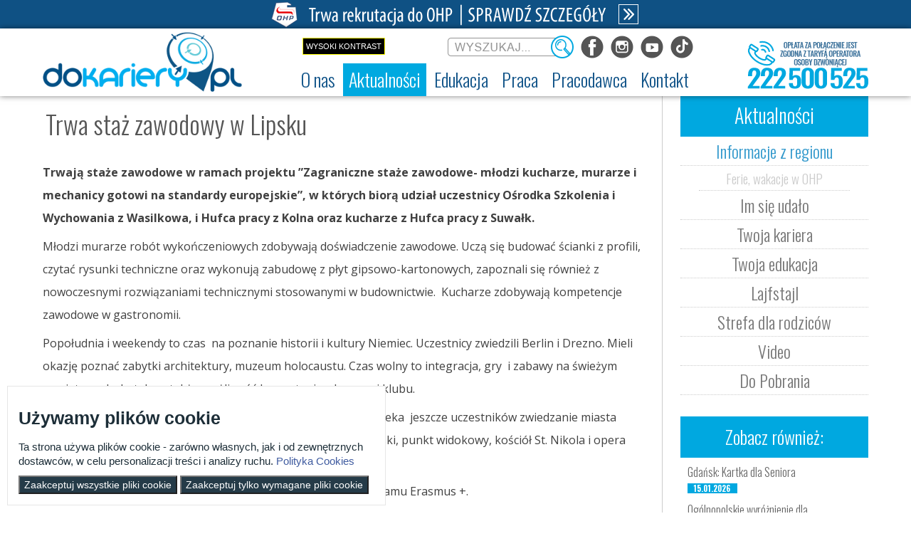

--- FILE ---
content_type: text/html;charset=UTF-8
request_url: https://dokariery.pl/-/staz-zawodowy-w-lipsku
body_size: 16347
content:






















































		  
<!DOCTYPE html>










































	
	

	
	
	


	


























<html class="aui ltr" dir="ltr" lang="pl-PL">

<head>
	<title>Trwa staż zawodowy w Lipsku - Artykuł - ECAM</title>

	<meta content="initial-scale=1.0, width=device-width" name="viewport" />
	<link type="text/css" rel="stylesheet" href="//fonts.googleapis.com/css?family=Open+Sans+Condensed:300,700|Open+Sans:300,400,700&subset=latin,latin-ext">
	<link href='https://fonts.googleapis.com/css?family=Oswald:400,300,700&subset=latin-ext,latin' rel='stylesheet' type='text/css'>
	<link href='https://fonts.googleapis.com/css?family=Lobster&subset=latin-ext' rel='stylesheet' type='text/css'>
	<link href='https://fonts.googleapis.com/css?family=Roboto+Slab:300,700&subset=latin-ext' rel='stylesheet' type='text/css'>
	<link rel="Shortcut icon" href="https://dokariery.pl/ecam-theme/images/favicon.ico" />
	
	<meta name="twitter:card" content="summary_large_image">
	<meta name="twitter:site" content="dokariery.pl">
	<meta name="twitter:title" content="Trwa staż zawodowy w Lipsku - Artykuł - dokariery.pl">

<!-- SocialImages -->
	
	<meta property="og:site_name" content="ECAM" />
	<meta property="og:url" content="https://dokariery.pl/-/staz-zawodowy-w-lipsku" />
	<meta property="og:type" content="website" />
	<meta property="og:title" content="Trwa staż zawodowy w Lipsku - Artykuł - ECAM" />
	<meta property="og:description" content="" />
	
		
	
	
			<meta property="og:image" content="https://dokariery.pl/image/company_logo?img_id=0&amp;t=1768698079783"/>
	
	<!-- SocialImages - END -->
	
		
	

























































<meta content="text/html; charset=UTF-8" http-equiv="content-type" />





































































	

	

	

	
		<meta content="Trwają staże zawodowe w ramach projektu ”Zagraniczne staże zawodowe- młodzi kucharze, murarze i mechanicy gotowi na standardy europejskie”, w których biorą  udział uczestnicy Ośrodka Szkolenia i Wychowania  z Wasilkowa, i Hufca pracy z Kolna oraz kucharze z Hufca pracy z Suwałk. Trwają staże zawodowe w ramach projektu ”Zagraniczne staże zawodowe- młodzi kucharze, murarze i mechanicy gotowi na standardy europejskie”, w których biorą  udział uczestnicy Ośrodka Szkolenia i..." lang="pl-PL" name="description" />
	

	

	
		<meta content="ecam - informacje z regionów,relacje z wydarzeń w ohp" lang="pl-PL" name="keywords" />
	



<link href="https://dokariery.pl/ecam-theme/images/favicon.ico" rel="Shortcut Icon" />





	<link href="https&#x3a;&#x2f;&#x2f;dokariery&#x2e;pl&#x2f;-&#x2f;staz-zawodowy-w-lipsku" rel="canonical" />

	





<link class="lfr-css-file" href="https&#x3a;&#x2f;&#x2f;dokariery&#x2e;pl&#x2f;ecam-theme&#x2f;css&#x2f;aui&#x2e;css&#x3f;browserId&#x3d;other&#x26;themeId&#x3d;ecam_WAR_ecamtheme&#x26;minifierType&#x3d;css&#x26;languageId&#x3d;pl_PL&#x26;b&#x3d;6204&#x26;t&#x3d;1767080348000" rel="stylesheet" type="text/css" />

<link href="&#x2f;html&#x2f;css&#x2f;main&#x2e;css&#x3f;browserId&#x3d;other&#x26;themeId&#x3d;ecam_WAR_ecamtheme&#x26;minifierType&#x3d;css&#x26;languageId&#x3d;pl_PL&#x26;b&#x3d;6204&#x26;t&#x3d;1448885064000" rel="stylesheet" type="text/css" />









	

				<link href="https://dokariery.pl/html/portlet/asset_publisher/css/main.css?browserId=other&amp;themeId=ecam_WAR_ecamtheme&amp;minifierType=css&amp;languageId=pl_PL&amp;b=6204&amp;t=1768698075000" rel="stylesheet" type="text/css" />

	

				<link href="https://dokariery.pl/html/portlet/journal_content/css/main.css?browserId=other&amp;themeId=ecam_WAR_ecamtheme&amp;minifierType=css&amp;languageId=pl_PL&amp;b=6204&amp;t=1768698075000" rel="stylesheet" type="text/css" />

	

				<link href="https://dokariery.pl/html/portlet/search/css/main.css?browserId=other&amp;themeId=ecam_WAR_ecamtheme&amp;minifierType=css&amp;languageId=pl_PL&amp;b=6204&amp;t=1768698075000" rel="stylesheet" type="text/css" />

	

				<link href="https://dokariery.pl/notifications-portlet/notifications/css/main.css?browserId=other&amp;themeId=ecam_WAR_ecamtheme&amp;minifierType=css&amp;languageId=pl_PL&amp;b=6204&amp;t=1574866898000" rel="stylesheet" type="text/css" />

	







<script type="text/javascript">
	// <![CDATA[
		var Liferay = {
			Browser: {
				acceptsGzip: function() {
					return true;
				},
				getMajorVersion: function() {
					return 131.0;
				},
				getRevision: function() {
					return "537.36";
				},
				getVersion: function() {
					return "131.0";
				},
				isAir: function() {
					return false;
				},
				isChrome: function() {
					return true;
				},
				isFirefox: function() {
					return false;
				},
				isGecko: function() {
					return true;
				},
				isIe: function() {
					return false;
				},
				isIphone: function() {
					return false;
				},
				isLinux: function() {
					return false;
				},
				isMac: function() {
					return true;
				},
				isMobile: function() {
					return false;
				},
				isMozilla: function() {
					return false;
				},
				isOpera: function() {
					return false;
				},
				isRtf: function() {
					return true;
				},
				isSafari: function() {
					return true;
				},
				isSun: function() {
					return false;
				},
				isWap: function() {
					return false;
				},
				isWapXhtml: function() {
					return false;
				},
				isWebKit: function() {
					return true;
				},
				isWindows: function() {
					return false;
				},
				isWml: function() {
					return false;
				}
			},

			Data: {
				NAV_SELECTOR: '#navigation',

				isCustomizationView: function() {
					return false;
				},

				notices: [
					null

					

					
				]
			},

			ThemeDisplay: {
				
					getLayoutId: function() {
						return "221";
					},
					getLayoutURL: function() {
						return "https://dokariery.pl/artykul-regiony";
					},
					getParentLayoutId: function() {
						return "184";
					},
					isPrivateLayout: function() {
						return "false";
					},
					isVirtualLayout: function() {
						return false;
					},
				

				getBCP47LanguageId: function() {
					return "pl-PL";
				},
				getCDNBaseURL: function() {
					return "https://dokariery.pl";
				},
				getCDNDynamicResourcesHost: function() {
					return "";
				},
				getCDNHost: function() {
					return "";
				},
				getCompanyId: function() {
					return "20157";
				},
				getCompanyGroupId: function() {
					return "20197";
				},
				getDefaultLanguageId: function() {
					return "pl_PL";
				},
				getDoAsUserIdEncoded: function() {
					return "";
				},
				getLanguageId: function() {
					return "pl_PL";
				},
				getParentGroupId: function() {
					return "20184";
				},
				getPathContext: function() {
					return "";
				},
				getPathImage: function() {
					return "/image";
				},
				getPathJavaScript: function() {
					return "/html/js";
				},
				getPathMain: function() {
					return "/c";
				},
				getPathThemeImages: function() {
					return "https://dokariery.pl/ecam-theme/images";
				},
				getPathThemeRoot: function() {
					return "/ecam-theme";
				},
				getPlid: function() {
					return "168214";
				},
				getPortalURL: function() {
					return "https://dokariery.pl";
				},
				getPortletSetupShowBordersDefault: function() {
					return true;
				},
				getScopeGroupId: function() {
					return "20184";
				},
				getScopeGroupIdOrLiveGroupId: function() {
					return "20184";
				},
				getSessionId: function() {
					
						
						
							return "";
						
					
				},
				getSiteGroupId: function() {
					return "20184";
				},
				getURLControlPanel: function() {
					return "/group/control_panel?refererPlid=168214";
				},
				getURLHome: function() {
					return "https\x3a\x2f\x2fdokariery\x2epl\x2f";
				},
				getUserId: function() {
					return "20161";
				},
				getUserName: function() {
					
						
						
							return "";
						
					
				},
				isAddSessionIdToURL: function() {
					return false;
				},
				isFreeformLayout: function() {
					return false;
				},
				isImpersonated: function() {
					return false;
				},
				isSignedIn: function() {
					return false;
				},
				isStateExclusive: function() {
					return false;
				},
				isStateMaximized: function() {
					return false;
				},
				isStatePopUp: function() {
					return false;
				}
			},

			PropsValues: {
				NTLM_AUTH_ENABLED: false
			}
		};

		var themeDisplay = Liferay.ThemeDisplay;

		

		Liferay.AUI = {
			getAvailableLangPath: function() {
				return 'available_languages.jsp?browserId=other&themeId=ecam_WAR_ecamtheme&colorSchemeId=01&minifierType=js&languageId=pl_PL&b=6204&t=1768698072000';
			},
			getCombine: function() {
				return true;
			},
			getComboPath: function() {
				return '/combo/?browserId=other&minifierType=&languageId=pl_PL&b=6204&t=1768698072000&';
			},
			getFilter: function() {
				
					
						return 'min';
					
					
					
				
			},
			getJavaScriptRootPath: function() {
				return '/html/js';
			},
			getLangPath: function() {
				return 'aui_lang.jsp?browserId=other&themeId=ecam_WAR_ecamtheme&colorSchemeId=01&minifierType=js&languageId=pl_PL&b=6204&t=1768698072000';
			},
			getStaticResourceURLParams: function() {
				return '?browserId=other&minifierType=&languageId=pl_PL&b=6204&t=1768698072000';
			}
		};

		Liferay.authToken = 'MAeUfZQ8';

		

		Liferay.currentURL = '\x2f-\x2fstaz-zawodowy-w-lipsku';
		Liferay.currentURLEncoded = '%2F-%2Fstaz-zawodowy-w-lipsku';
	// ]]>
</script>


	
		
			
				<script src="/html/js/barebone.jsp?browserId=other&amp;themeId=ecam_WAR_ecamtheme&amp;colorSchemeId=01&amp;minifierType=js&amp;minifierBundleId=javascript.barebone.files&amp;languageId=pl_PL&amp;b=6204&amp;t=1768698072000" type="text/javascript"></script>
			
			
		
	
	


<script type="text/javascript">
	// <![CDATA[
		

			

			
				Liferay.Portlet.list = ['101_INSTANCE_u1dkhWSni9J7', '56_INSTANCE_gpW3WETTs6cd', '71_INSTANCE_3rjIGeLLfG90', '101_INSTANCE_uCq7kzeAWlza', '3'];
			
		

		

		
	// ]]>
</script>





	
		

			

			
		
		
	



	
		
		

			

			
		
	


<script>
(function() {
    let _jQuery = window.jQuery;

    const descriptor = {
        get() {
            return _jQuery;
        },

        set(value) {
            if(!_jQuery) {
                _jQuery = value;
            }
        }
    };

    Object.defineProperty(window, 'jQuery', descriptor);
    Object.defineProperty(window, '$', descriptor);
})();
</script>

<script src="/html/js/jquery-1.11.3.min.js"></script>
<script src="/html/js/asset_publisher_calendar.js"></script>
<script src="/html/js/editor/ckeditor/init-gallery.js" type="module" defer></script>
<link rel="stylesheet" type="text/css" href="/html/css/taglib/search.css">
<link rel="stylesheet" type="text/css" href="/html/js/editor/ckeditor/plugins/gallery/photoswipe/photoswipe.css">
<link rel="stylesheet" type="text/css" href="/html/js/editor/ckeditor/plugins/gallery/styles/gallery.css">







	











<link class="lfr-css-file" href="https&#x3a;&#x2f;&#x2f;dokariery&#x2e;pl&#x2f;ecam-theme&#x2f;css&#x2f;main&#x2e;css&#x3f;browserId&#x3d;other&#x26;themeId&#x3d;ecam_WAR_ecamtheme&#x26;minifierType&#x3d;css&#x26;languageId&#x3d;pl_PL&#x26;b&#x3d;6204&#x26;t&#x3d;1767080348000" rel="stylesheet" type="text/css" />




	<style type="text/css">
		.accept-cookie__missing-permissions {
	color: red;
}
	</style>





	<style type="text/css">

		

			

				

					

#p_p_id_101_INSTANCE_u1dkhWSni9J7_ .portlet {
border-width:;
border-style:
}




				

			

		

			

		

			

		

			

				

					

#p_p_id_101_INSTANCE_uCq7kzeAWlza_ .portlet {
border-width:;
border-style:
}




				

			

		

			

		

			

		

			

		

	</style>



		<style>
			.portlet-title{display:none};
		</style>
	<!-- Global site tag (gtag.js) - Google Analytics -->
	<script async src="https://www.googletagmanager.com/gtag/js?id=UA-45465436-1"></script>
	<script>
	  window.dataLayer = window.dataLayer || [];
	  function gtag(){dataLayer.push(arguments);}
	  gtag('js', new Date());
	
	  gtag('config', 'UA-45465436-1');
	</script>
	
	
	
	<!--
	<script type="text/javascript" id="iw-script" src="https://static-ecam-wd.dokariery.pl/inteliwise-client/saas/embed/v_1.5/9904c968b6db6022aa75b49241309a4d9659620efd0106d248008900eff68738/9c79ef4e82d19d66cc601490978654a5" async></script>
	-->
	<script type="text/javascript">
		//Mobilne Menu
		$(document).ready(function(){
			$("#navigation-mobile").click(function () {		
				$("#navigation").toggle("fast");
			});
		});
	</script>


	<!-- CMP defaults -->
	<script>
		window.dataLayer = window.dataLayer || [];
		function gtag() { dataLayer.push(arguments); }
		gtag('consent', 'default', {
		   'ad_user_data': 'denied',
		   'ad_personalization': 'denied',
		   'ad_storage': 'denied',
		   'analytics_storage': 'granted',
		   'wait_for_update': 500,
		});
	</script>
	<!-- CMP defaults END
	 
		gtag('js', new Date());
		gtag('config', 'GTM-WK3698H
		
		');	
	-->
	
	<!-- Google Tag Manager -->
	<script>
		(function(w,d,s,l,i){w[l]=w[l]||[];w[l].push({'gtm.start':
		new Date().getTime(),event:'gtm.js'});var f=d.getElementsByTagName(s)[0],
		j=d.createElement(s),dl=l!='dataLayer'?'&l='+l:'';j.async=true;j.src=
		'https://www.googletagmanager.com/gtm.js?id='+i+dl;f.parentNode.insertBefore(j,f);
		})(window,document,'script','dataLayer','GTM-WK3698H');
	</script>
	<!-- End Google Tag Manager -->
	
	
	
</head>

<body class="ecam__body  yui3-skin-sam controls-visible guest-site signed-out public-page site">
<div id="cookie-banner" class="" style="background-color: #fff; display: none; position: fixed;
  width: auto;
  max-width: 500px;
  z-index: 999;
  border: 1px solid #e6e6e6;
  padding: 15px;
  bottom: 10px;
  left: 10px;" >
    <h3 style="color: #1d2e38;">Używamy plików cookie</h3>
    <p style="color: #1d2e38; font-size:15px;">
        Ta strona używa plików cookie - zarówno własnych, jak i od zewnętrznych dostawców, w celu personalizacji treści i analizy ruchu.
        <a href="https://dokariery.pl/regulamin-serwisu#polityka-cookies"
           target="_blank" style="color: #405ca0;">
            Polityka Cookies
        </a>
    </p>
    <div class="btn__section">
        <button type="button" id="acceptCookies" class="" style="color: #fff; background-color: #253b48;">
            Zaakceptuj wszystkie pliki cookie
        </button>
        <button type="button" id="acceptOnlyRequiredCookies" class="" style="color: #fff; background-color: #253b48;">
            Zaakceptuj tylko wymagane pliki cookie
        </button>
    </div>
</div>
<!-- Google Tag Manager (noscript) -->
<noscript><iframe src="https://www.googletagmanager.com/ns.html?id=GTM-WK3698H"
height="0" width="0" style="display:none;visibility:hidden"></iframe></noscript>
<!-- End Google Tag Manager (noscript) -->


<h1 style="position: absolute; top: -200px; font-size:10px;">Trwa staż zawodowy w Lipsku - Artykuł</h1>

<a href="#main-content" id="skip-to-content">Przejdź do zawartości</a>

<div id="rekrutacja-link">
	<p class="rekrutacja-top-desk"><a href="/rekrutacja" target="_self" title="Strefa rekrutacji"><img src="/documents/20184/439976/Rekrutacja_TopLink_560.png"></a></p>
	<p class="rekrutacja-top-m"><a href="/rekrutacja" target="_self" title="Strefa rekrutacji"><img src="/documents/20184/439976/Rekrutacja_TopLink_360.png"></a></p>
</div>

























































































































<header id="banner" class="ecam__banner-container" role="banner">
<div class="DisPanel">

</div>
<div class="header-block">
				<div class="headerRight">
			<ul class="disabled">
				<li class="white-blue">
					<a href="">txt</a>
				</li>
				<li class="yellow-black">
					<a href="">Wysoki kontrast</a>
				</li>
			</ul>
			<div id="search" class="ecam__banner-search">




























































<form action="https&#x3a;&#x2f;&#x2f;dokariery&#x2e;pl&#x3a;443&#x2f;artykul-regiony&#x3f;p_p_id&#x3d;3&#x26;p_p_lifecycle&#x3d;0&#x26;p_p_state&#x3d;maximized&#x26;p_p_mode&#x3d;view&#x26;_3_struts_action&#x3d;&#x25;2Fsearch&#x25;2Fsearch&#x26;_3_redirect&#x3d;&#x25;2F-&#x25;2Fstaz-zawodowy-w-lipsku" method="get" name="ctem_null_null_3_fm" onSubmit="ctem_null_null_3_search(); return false;">
<input name="p_p_id" type="hidden" value="3" /><input name="p_p_lifecycle" type="hidden" value="0" /><input name="p_p_state" type="hidden" value="maximized" /><input name="p_p_mode" type="hidden" value="view" /><input name="_3_struts_action" type="hidden" value="&#x2f;search&#x2f;search" /><input name="_3_redirect" type="hidden" value="&#x2f;-&#x2f;staz-zawodowy-w-lipsku" />









































































<fieldset class="fieldset search--hidden-labels"  >
	
		<legend class="fieldset-legend">
			<span class="legend">
				Szukaj

				
			</span>
		</legend>
	

	<div class="">
	












































































	<div class="control-group control-group-inline input-text-wrapper">





	
		<label class="control-label" for="_3_keywords">
	

	
			
	Szukaj

	

	

	

		</label>
	





	
	
	
	
	
	
	
	

		

		
			
			
			
				<input  class="field"  id="_3_keywords"    name="_3_keywords"    title="Szukaj" type="text" value=""  size="30"  />
			
		

		
	





	

	

	



	</div>




	











































































<div class="control-group control-group-inline">
	
		<label class="control-label" for="_3_groupId">
			Zakres

			

			

			
		</label>
	

	

	<select class="aui-field-select"  id="_3_groupId"  name="_3_groupId"   title="Zakres"  >
		

		
		
			







































































<option class=""  selected  value="0"  >


	Wszystko
</option>
			







































































<option class=""    value="20184"  >


	Ta witryna
</option>
		

	











































































	</select>

	

	
</div>

	












































































	<div class="control-group control-group-inline input-text-wrapper">









	
	
	
	
	
	
	
	

		

		
			
			
			
				<input alt="Szukaj" class="field"  id="search"    name="search"    title="Szukaj" type="image"   src="https://dokariery.pl/ecam-theme/images/common/search.png"  />
			
		

		
	







	</div>



</div></fieldset>

</form>			</div>
			<div class="footer_social">
				<div class="ecam_social-links">
					<div class="ttbutton">
						<a target="_blank" href="https://www.tiktok.com/@dokariery.pl">
							<img id="tt-button" src="https://dokariery.pl/ecam-theme/images/btt.png" alt="Odwiedź nas na TikToku" title="Odwiedź nas na TikToku">
						</a>
					</div>
					<div class="ytbutton">
						<a target="_blank" href="https://www.youtube.com/channel/UCY411PzuQL0jKDSE3zItSKw">
							<img id="yt-button" src="https://dokariery.pl/ecam-theme/images/byt.png" alt="Odwiedź nas na YouTube" title="Odwiedź nas na YouTube">
						</a>
					</div>
					<div class="instbutton">
						<a target="_blank" href="https://www.instagram.com/do.kariery/" title="Odwiedź nas na Instagramie">
							<img id="inst-button" src="https://dokariery.pl/ecam-theme/images/big.png" alt="Odwiedź nas na Instagramie">
						</a>
					</div>
					<div class="fbbutton">
						<a target="_blank" href="https://www.facebook.com/dokarierypl">
							<img id="fejs-button" src="https://dokariery.pl/ecam-theme/images/bfb.png" alt="Odwiedź nas na Facebooku" title="Odwiedź nas na Facebooku">
						</a>
					</div>
				</div>
			</div>
		</div>
		
		<div id="heading" class="ecam__header">
			<div class="ecam__main-banner">

				<div class="ecam_header__obrazek2">
					<a href="https://dokariery.pl" rel="home" title="Logo">
						<img class="logomain" alt="dokariery.pl" src="https://dokariery.pl/ecam-theme/images/dokarierypl_logo.png" />
					</a>
				</div>
	
			</div>
		</div>
		
		<div class="header-19524">
			<a id="wybierznumer" href="/kontakt-37752"><img alt="ECAM - kontakt na infolinię" src="/documents/20184/439976/ECAM_19524.png" /></a>
		</div>
		<script type="text/javascript">
		if (navigator.userAgent.match(/Android/i) ||
		    navigator.userAgent.match(/webOS/i) ||
		    navigator.userAgent.match(/iPhone/i) ||
		    navigator.userAgent.match(/iPad/i) ||
		    navigator.userAgent.match(/iPod/i) ||
		    navigator.userAgent.match(/BlackBerry/) || 
		    navigator.userAgent.match(/Windows Phone/i) || 
		    navigator.userAgent.match(/ZuneWP7/i)
		    ) {
				document.getElementById("wybierznumer").href = "tel:+48222500525";
		    }	    
		</script>
<div id="navigation-mobile" class="ecam__menu-navigation-mobile">
	<div class="menu-button">Menu <img alt='Rozwiń menu' src='/documents/20184/439976/list-icon-b.png' /></div>
</div>
<nav class="sort-pages modify-pages ecam__menu-navigation" id="navigation" role="navigation">
	<ul aria-label="Strony witryny" class="nav" role="menubar">


			<li  class=" has-sub" id="layout_405" role="presentation">
				<a aria-labelledby="layout_405"  href="https&#x3a;&#x2f;&#x2f;dokariery&#x2e;pl&#x2f;o-nas"  role="menuitem"><span>























































 O nas</span></a>

					<ul class="child-menu" role="menu">


							<li  class="" id="layout_406" role="presentation">
								<a aria-labelledby="layout_406" href="https&#x3a;&#x2f;&#x2f;dokariery&#x2e;pl&#x2f;dokarierypl"  role="menuitem">Dokariery.pl</a>
							</li>


							<li  class="" id="layout_407" role="presentation">
								<a aria-labelledby="layout_407" href="https&#x3a;&#x2f;&#x2f;dokariery&#x2e;pl&#x2f;ochotnicze-hufce-pracy"  role="menuitem">Ochotnicze Hufce Pracy</a>
							</li>


							<li  class="" id="layout_412" role="presentation">
								<a aria-labelledby="layout_412" href="https&#x3a;&#x2f;&#x2f;dokariery&#x2e;pl&#x2f;regulamin-serwisu"  role="menuitem">Regulamin serwisu</a>
							</li>


							<li  class="" id="layout_410" role="presentation">
								<a aria-labelledby="layout_410" href="https&#x3a;&#x2f;&#x2f;dokariery&#x2e;pl&#x2f;deklaracja-dostepnosci"  role="menuitem">Deklaracja dostępności</a>
							</li>


							<li  class="" id="layout_411" role="presentation">
								<a aria-labelledby="layout_411" href="https&#x3a;&#x2f;&#x2f;dokariery&#x2e;pl&#x2f;zakres-dzialalnosci-etr"  role="menuitem">Zakres działalności (ETR)</a>
							</li>
					</ul>
			</li>


			<li aria-selected='true' class="selected has-sub" id="layout_159" role="presentation">
				<a aria-labelledby="layout_159" aria-haspopup='true' href="https&#x3a;&#x2f;&#x2f;dokariery&#x2e;pl&#x2f;ecam-stronablog-44792"  role="menuitem"><span>























































 Aktualności</span></a>

					<ul class="child-menu" role="menu">


							<li aria-selected='true' class="selected" id="layout_184" role="presentation">
								<a aria-labelledby="layout_184" href="https&#x3a;&#x2f;&#x2f;dokariery&#x2e;pl&#x2f;informacje-z-regionu-45462"  role="menuitem">Informacje z regionu</a>
							</li>


							<li aria-selected='true' class="selected" id="layout_185" role="presentation">
								<a aria-labelledby="layout_185" href="https&#x3a;&#x2f;&#x2f;dokariery&#x2e;pl&#x2f;im-sie-udalo-45460"  role="menuitem">Im się udało</a>
							</li>


							<li aria-selected='true' class="selected" id="layout_187" role="presentation">
								<a aria-labelledby="layout_187" href="https&#x3a;&#x2f;&#x2f;dokariery&#x2e;pl&#x2f;twoja-kariera-45458"  role="menuitem">Twoja kariera</a>
							</li>


							<li aria-selected='true' class="selected" id="layout_188" role="presentation">
								<a aria-labelledby="layout_188" href="https&#x3a;&#x2f;&#x2f;dokariery&#x2e;pl&#x2f;twoja-edukacja-45466"  role="menuitem">Twoja edukacja</a>
							</li>


							<li aria-selected='true' class="selected" id="layout_190" role="presentation">
								<a aria-labelledby="layout_190" href="https&#x3a;&#x2f;&#x2f;dokariery&#x2e;pl&#x2f;czas-wolny"  role="menuitem">Lajfstajl</a>
							</li>


							<li aria-selected='true' class="selected" id="layout_392" role="presentation">
								<a aria-labelledby="layout_392" href="https&#x3a;&#x2f;&#x2f;dokariery&#x2e;pl&#x2f;rodzice"  role="menuitem">Strefa dla rodziców</a>
							</li>


							<li aria-selected='true' class="selected" id="layout_191" role="presentation">
								<a aria-labelledby="layout_191" href="https&#x3a;&#x2f;&#x2f;dokariery&#x2e;pl&#x2f;video"  role="menuitem">Video</a>
							</li>


							<li aria-selected='true' class="selected" id="layout_192" role="presentation">
								<a aria-labelledby="layout_192" href="https&#x3a;&#x2f;&#x2f;dokariery&#x2e;pl&#x2f;do-pobrania"  role="menuitem">Do Pobrania</a>
							</li>
					</ul>
			</li>


			<li  class=" has-sub" id="layout_161" role="presentation">
				<a aria-labelledby="layout_161"  href="https&#x3a;&#x2f;&#x2f;dokariery&#x2e;pl&#x2f;edukacja-38001"  role="menuitem"><span>























































 Edukacja</span></a>

					<ul class="child-menu" role="menu">


							<li  class="" id="layout_321" role="presentation">
								<a aria-labelledby="layout_321" href="https&#x3a;&#x2f;&#x2f;dokariery&#x2e;pl&#x2f;rekrutacja"  role="menuitem">Rekrutacja</a>
							</li>


							<li  class="" id="layout_195" role="presentation">
								<a aria-labelledby="layout_195" href="https&#x3a;&#x2f;&#x2f;dokariery&#x2e;pl&#x2f;chcesz-skonczyc-szkole-i-przyuczyc-sie-do-okreslonej-pracy-38011"  role="menuitem">Nauka zawodu</a>
							</li>


							<li  class="" id="layout_408" role="presentation">
								<a aria-labelledby="layout_408" href="https&#x3a;&#x2f;&#x2f;dokariery&#x2e;pl&#x2f;szkolenia"  role="menuitem">Szkolenia</a>
							</li>


							<li  class="" id="layout_394" role="presentation">
								<a aria-labelledby="layout_394" href="https&#x3a;&#x2f;&#x2f;dokariery&#x2e;pl&#x2f;erasmus-plus-upowszechnianie"  role="menuitem">Erasmus+ upowszechnianie</a>
							</li>
					</ul>
			</li>


			<li  class=" has-sub" id="layout_162" role="presentation">
				<a aria-labelledby="layout_162"  href="https&#x3a;&#x2f;&#x2f;dokariery&#x2e;pl&#x2f;praca-38002"  role="menuitem"><span>























































 Praca</span></a>

					<ul class="child-menu" role="menu">


							<li  class="" id="layout_200" role="presentation">
								<a aria-labelledby="layout_200" href="https&#x3a;&#x2f;&#x2f;dokariery&#x2e;pl&#x2f;wyszukiwarka-43113"  role="menuitem">Wyszukiwarka ofert pracy</a>
							</li>


							<li  class="" id="layout_201" role="presentation">
								<a aria-labelledby="layout_201" href="https&#x3a;&#x2f;&#x2f;dokariery&#x2e;pl&#x2f;szukaj-pracy-38010"  role="menuitem">Szukasz pracy?</a>
							</li>


							<li  class="" id="layout_202" role="presentation">
								<a aria-labelledby="layout_202" href="https&#x3a;&#x2f;&#x2f;dokariery&#x2e;pl&#x2f;zaplanuj-kariere-38015"  role="menuitem">Zaplanuj karierę</a>
							</li>


							<li  class="" id="layout_203" role="presentation">
								<a aria-labelledby="layout_203" href="https&#x3a;&#x2f;&#x2f;dokariery&#x2e;pl&#x2f;moje-pierwsze-cv"  role="menuitem">Moje pierwsze CV</a>
							</li>


							<li  class="" id="layout_204" role="presentation">
								<a aria-labelledby="layout_204" href="https&#x3a;&#x2f;&#x2f;dokariery&#x2e;pl&#x2f;gwarancje-dla-mlodziezy-43023"  role="menuitem">Gwarancje dla młodzieży</a>
							</li>


							<li  class="" id="layout_205" role="presentation">
								<a aria-labelledby="layout_205" href="https&#x3a;&#x2f;&#x2f;dokariery&#x2e;pl&#x2f;eures-44860"  role="menuitem">EURES - praca za granicą</a>
							</li>


							<li  class="" id="layout_207" role="presentation">
								<a aria-labelledby="layout_207" href="https&#x3a;&#x2f;&#x2f;dokariery&#x2e;pl&#x2f;aktualne-wskazniki"  role="menuitem">Aktualne wskaźniki</a>
							</li>
					</ul>
			</li>


			<li  class=" has-sub" id="layout_163" role="presentation">
				<a aria-labelledby="layout_163"  href="https&#x3a;&#x2f;&#x2f;dokariery&#x2e;pl&#x2f;rodzice"  role="menuitem"><span>























































 Rodzice</span></a>

					<ul class="child-menu" role="menu">


							<li  class="" id="layout_291" role="presentation">
								<a aria-labelledby="layout_291" href="https&#x3a;&#x2f;&#x2f;dokariery&#x2e;pl&#x2f;nauka-twojego-dziecka"  role="menuitem">Nauka Twojego dziecka</a>
							</li>


							<li  class="" id="layout_292" role="presentation">
								<a aria-labelledby="layout_292" href="https&#x3a;&#x2f;&#x2f;dokariery&#x2e;pl&#x2f;praca-twojego-dziecka"  role="menuitem">Praca Twojego dziecka</a>
							</li>


							<li  class="" id="layout_293" role="presentation">
								<a aria-labelledby="layout_293" href="https&#x3a;&#x2f;&#x2f;dokariery&#x2e;pl&#x2f;zycie-twojego-dziecka"  role="menuitem">Życie Twojego dziecka</a>
							</li>
					</ul>
			</li>


			<li  class=" has-sub" id="layout_164" role="presentation">
				<a aria-labelledby="layout_164"  href="https&#x3a;&#x2f;&#x2f;dokariery&#x2e;pl&#x2f;pracodawca-38003"  role="menuitem"><span>























































 Pracodawca</span></a>

					<ul class="child-menu" role="menu">


							<li  class="" id="layout_399" role="presentation">
								<a aria-labelledby="layout_399" href="https&#x3a;&#x2f;&#x2f;dokariery&#x2e;pl&#x2f;pracodawca-aktualnosci"  role="menuitem">Aktualności</a>
							</li>


							<li  class="" id="layout_208" role="presentation">
								<a aria-labelledby="layout_208" href="https&#x3a;&#x2f;&#x2f;dokariery&#x2e;pl&#x2f;zatrudnij-mlodocianego-38021"  role="menuitem">Zatrudnianie młodocianego w ramach nauki zawodu</a>
							</li>


							<li  class="" id="layout_209" role="presentation">
								<a aria-labelledby="layout_209" href="https&#x3a;&#x2f;&#x2f;dokariery&#x2e;pl&#x2f;refundacja-wynagrodzen-mlodocianych-pracownikow-38019"  role="menuitem">Refundacja wynagrodzeń młodocianych pracowników</a>
							</li>


							<li  class="" id="layout_401" role="presentation">
								<a aria-labelledby="layout_401" href="https&#x3a;&#x2f;&#x2f;dokariery&#x2e;pl&#x2f;-&#x2f;jak-zatrudnic-osobe-niepelnoletnia"  role="menuitem">Zatrudnianie młodocianego do prac lekkich</a>
							</li>


							<li  class="" id="layout_210" role="presentation">
								<a aria-labelledby="layout_210" href="https&#x3a;&#x2f;&#x2f;dokariery&#x2e;pl&#x2f;zloz-oferte-pracy-38173"  role="menuitem">Złóż ofertę pracy</a>
							</li>


							<li  class="" id="layout_212" role="presentation">
								<a aria-labelledby="layout_212" href="https&#x3a;&#x2f;&#x2f;dokariery&#x2e;pl&#x2f;staze-i-praktyki"  role="menuitem">Staże i praktyki</a>
							</li>


							<li  class="" id="layout_214" role="presentation">
								<a aria-labelledby="layout_214" href="https&#x3a;&#x2f;&#x2f;dokariery&#x2e;pl&#x2f;baza-aktow-prawnych-46508"  role="menuitem">Baza aktów prawnych</a>
							</li>
					</ul>
			</li>


			<li  class=" has-sub" id="layout_165" role="presentation">
				<a aria-labelledby="layout_165"  href="https&#x3a;&#x2f;&#x2f;dokariery&#x2e;pl&#x2f;kontakt-37752"  role="menuitem"><span>























































 Kontakt</span></a>

					<ul class="child-menu" role="menu">


							<li  class="" id="layout_319" role="presentation">
								<a aria-labelledby="layout_319" href="https&#x3a;&#x2f;&#x2f;dokariery&#x2e;pl&#x2f;wyszukiwarka-jednostek-ohp"  role="menuitem">Wyszukiwarka Jednostek OHP</a>
							</li>


							<li  class="" id="layout_215" role="presentation">
								<a aria-labelledby="layout_215" href="https&#x3a;&#x2f;&#x2f;dokariery&#x2e;pl&#x2f;formularz-kontaktowy"  role="menuitem">Formularz kontaktowy</a>
							</li>


							<li  class="" id="layout_217" role="presentation">
								<a aria-labelledby="layout_217" href="https&#x3a;&#x2f;&#x2f;dokariery&#x2e;pl&#x2f;praktyki-studenckie-46204"  role="menuitem">Praktyki studenckie w OHP</a>
							</li>
					</ul>
			</li>


			<li  class=" has-sub" id="layout_379" role="presentation">
				<a aria-labelledby="layout_379"  href="https&#x3a;&#x2f;&#x2f;dokariery&#x2e;pl&#x2f;aktywni"  role="menuitem"><span>























































 Aktywni górą!</span></a>

					<ul class="child-menu" role="menu">


							<li  class="" id="layout_381" role="presentation">
								<a aria-labelledby="layout_381" href="https&#x3a;&#x2f;&#x2f;dokariery&#x2e;pl&#x2f;aktywni&#x2f;informacje-o-projekcie"  role="menuitem">Informacje o projekcie</a>
							</li>


							<li  class="" id="layout_382" role="presentation">
								<a aria-labelledby="layout_382" href="https&#x3a;&#x2f;&#x2f;dokariery&#x2e;pl&#x2f;aktywni&#x2f;rekrutacja"  role="menuitem">Rekrutacja</a>
							</li>


							<li  class="" id="layout_383" role="presentation">
								<a aria-labelledby="layout_383" href="https&#x3a;&#x2f;&#x2f;dokariery&#x2e;pl&#x2f;aktywni&#x2f;harmonogram"  role="menuitem">Harmonogram</a>
							</li>


							<li  class="" id="layout_384" role="presentation">
								<a aria-labelledby="layout_384" href="https&#x3a;&#x2f;&#x2f;dokariery&#x2e;pl&#x2f;aktywni&#x2f;relacje"  role="menuitem">Relacje z przebiegu</a>
							</li>
					</ul>
			</li>
	</ul>
</nav></div>		
</header>
<div class="search-icon search-button"><img src="/documents/20184/439976/szukaj-ikona.png" alt="Wyszukiwarka" title="Wyszukiwarka"></div>
<div class="search-icon-m search-button"><img src="/documents/20184/439976/szukaj-ikona-m.png" alt="Wyszukiwarka" title="Wyszukiwarka"></div>

<div class="ecam__container-fluid" id="wrapper">
	<div>
		<div id="content" class="ecam__content_full">
		<nav class="ecam__breadcrumbs" id="breadcrumbs">		


























































	

























































<ul aria-label="Ścieżka nawigacji" class="breadcrumb breadcrumb-horizontal">
	<li class="first breadcrumb-truncate"><a href="https://dokariery.pl/ecam-stronablog-44792" >Aktualności</a><span class="divider">/</span></li><li><a href="https://dokariery.pl/informacje-z-regionu-45462" >Informacje z regionu</a><span class="divider">/</span></li><li class="current-parent breadcrumb-truncate"><a href="https://dokariery.pl/artykul-regiony" >Artykuł</a><span class="divider">/</span></li><li class="active last breadcrumb-truncate">Trwa staż zawodowy w Lipsku</li>
</ul>

</nav>

			







































































































<div class="columns-2" id="main-content" role="main">
	<div class="portlet-layout row-fluid">
		<div class="portlet-column portlet-column-first span8" id="column-1">
			<div class="portlet-dropzone portlet-column-content portlet-column-content-first" id="layout-column_column-1">



























































	

	<div class="portlet-boundary portlet-boundary_101_  portlet-static portlet-static-end portlet-asset-publisher " id="p_p_id_101_INSTANCE_u1dkhWSni9J7_" >
		<span id="p_101_INSTANCE_u1dkhWSni9J7"></span>



	
	
	

		
























































	
	
	
	
	

		

		
			
				
<section class="portlet" id="portlet_101_INSTANCE_u1dkhWSni9J7">
	<header class="portlet-topper">
		<h2 class="portlet-title">
			


































































	
	
	
		<span class=""
			
				onmouseover="Liferay.Portal.ToolTip.show(this, 'Wydawca\x20treści')"
			
		>
			
				
				
					
	
		
		
			
				
					
						
							<img id="rjus_column1_0" src="https://dokariery.pl/ecam-theme/images/spacer.png"  alt="" style="background-image: url('https://dokariery.pl/sprite/html/icons/_sprite.png'); background-position: 50% -112px; background-repeat: no-repeat; height: 16px; width: 16px;" />
						
						
					
				
				
			
		
	

	
		
		
			<span class="taglib-text hide-accessible">Wydawca treści</span>
		
	

				
			
		</span>
	




 <span class="portlet-title-text">Wydawca treści</span>
		</h2>

		<menu class="portlet-topper-toolbar" id="portlet-topper-toolbar_101_INSTANCE_u1dkhWSni9J7" type="toolbar">
				






















































	

	

	

	

	

	

	

	

	

	

	

	

	

	

		

		

		

		

		

		
	

		</menu>
	</header>

	<div class="portlet-content">
		
					<div class=" portlet-content-container" style="">
						


	<div class="portlet-body">



	
		
			
			
				
					



























































































































	

				

				
					
					
						


	
	
		





















































































	<div>
		































































































	<div class="taglib-header ">
		
			<span class="header-back-to">
				<a class="icon-circle-arrow-left previous-level" href="https&#x3a;&#x2f;&#x2f;dokariery&#x2e;pl&#x3a;443&#x2f;artykul-regiony&#x3f;p_p_id&#x3d;101_INSTANCE_u1dkhWSni9J7&#x26;p_p_lifecycle&#x3d;0&#x26;p_p_state&#x3d;normal&#x26;p_p_mode&#x3d;view&#x26;p_p_col_id&#x3d;column-1&#x26;p_p_col_count&#x3d;2&#x26;_101_INSTANCE_u1dkhWSni9J7_struts_action&#x3d;&#x25;2Fasset_publisher&#x25;2Fview" id="_101_INSTANCE_u1dkhWSni9J7_TabsBack" title="Powrót">
					<span class="helper-hidden-accessible">
						
							
								Powrót
							
							
						
					</span>
				</a>
			</span>
		
	
		<h2 class="header-title">
			<span>
				
					
						Trwa staż zawodowy w Lipsku
					
					
				
			</span>
		</h2>

		
			
		
	</div>


<div class="asset-full-content default-asset-publisher show-asset-title">
	
		






















































































	

	

	

	<div class="asset-content" id="_101_INSTANCE_u1dkhWSni9J7_587285">
		

		

		
			
			
		































































<div class="journal-content-article">
	
<div class="bcap-journal-basic-content">
	    <p>
			<strong class="bcap-journal-basic-content__introduction">
				Trwają staże zawodowe w ramach projektu ”Zagraniczne staże zawodowe- młodzi kucharze, murarze i mechanicy gotowi na standardy europejskie”, w których biorą  udział uczestnicy Ośrodka Szkolenia i Wychowania  z Wasilkowa, i Hufca pracy z Kolna oraz kucharze z Hufca pracy z Suwałk.
			</strong>
		</p>

	<p>
		<img class="bcap-journal-basic-content__image"
			 src="" alt="" />
    </p>
	
	<main class="bcap-journal-basic-content__main">
		<p>Młodzi murarze robót wykończeniowych zdobywają doświadczenie zawodowe. Uczą się budować ścianki z&nbsp;profili, czytać rysunki techniczne oraz wykonują zabudowę z&nbsp;płyt gipsowo-kartonowych, zapoznali się również z nowoczesnymi rozwiązaniami technicznymi stosowanymi w budownictwie.&nbsp; Kucharze zdobywają kompetencje zawodowe w gastronomii.</p>

<p>Popołudnia i weekendy to czas&nbsp; na poznanie historii i kultury Niemiec. Uczestnicy zwiedzili Berlin i Drezno. Mieli okazję poznać zabytki architektury, muzeum holocaustu. Czas wolny to integracja, gry&nbsp; i zabawy na świeżym powietrzu, dyskoteka a także możliwość korzystania z basenu i klubu.</p>

<p>Grupę czeka jeszcze jedna atrakcja. W planach programowych czeka&nbsp; jeszcze uczestników zwiedzanie miasta muzyki - Lipska. W programie wycieczki stary i nowy ratusz miejski, punkt widokowy, kościół St. Nikola i opera Lipska.</p>

<p>Projekt finansowany jest ze środków POWER na zasadach programu Erasmus +.</p>

<p>&nbsp;</p>

<p><strong>Autor tekstu:</strong> st. wychowawca&nbsp; OSiW OHP&nbsp; w Wasilkowie - Barbara Czajkowska, Komendant Hufca pracy w Suwałkach</p>

<p><strong>Autorzy zdjęć:</strong> Uczestnicy stażu, st. Wychowawca OSiW OHP w Wasilkowie</p>

<p>&nbsp;</p>

<p><strong>Zdjęcia nr 1-6:</strong> Pamiątkowe zdjęcia ze staży</p>

<p><img alt="" src="/documents/20184/587193/1+%283%29.jpg/f4fb0a26-0bf4-42f9-a8e1-3895edff8d87?t=1625666199980" /></p>

<p>&nbsp;</p>

<p><img alt="" src="/documents/20184/587193/2+%283%29.jpg/66e32b34-4e3b-445d-8c9b-344038c843e1?t=1625666226894" /></p>

<p>&nbsp;</p>

<p><img alt="" src="/documents/20184/587193/3+%283%29.jpg/8bb5a20d-a339-4c71-8811-9c84a481e8a5?t=1625666248519" /></p>

<p>&nbsp;</p>

<p><img alt="" src="/documents/20184/587193/4.jpg/d0759092-0d78-48f8-8c2a-26efd85999df?t=1625666273325" /></p>

<p>&nbsp;</p>

<p><img alt="" src="/documents/20184/587193/5.jpg/3169e7dc-4cfd-466d-917e-f686276572d9?t=1625666298751" /></p>

<p>&nbsp;</p>

<p><img alt="" src="/documents/20184/587193/6.jpg/4ea3a69d-b8ab-4392-8d50-96963ad47b3b?t=1625666318717" /></p>
	</main>
</div>
</div>



		

		

		

		

		

		<br />

		
			































































		

		
	</div>

	
		<div class="asset-metadata">

			

			


		</div>
	
</div>




	</div>

	
























































































	

					
				
			
		
	
	



	</div>

					</div>
				
	</div>
</section>
			
			
		
	


	





		
	</div>
































































	

	<div class="portlet-boundary portlet-boundary_56_  portlet-static portlet-static-end portlet-journal-content " id="p_p_id_56_INSTANCE_gpW3WETTs6cd_" >
		<span id="p_56_INSTANCE_gpW3WETTs6cd"></span>



	
	
	

		
























































	
	
	
	
	

		

		
			
				
<section class="portlet" id="portlet_56_INSTANCE_gpW3WETTs6cd">
	<header class="portlet-topper">
		<h2 class="portlet-title">
			


































































	
	
	
		<span class=""
			
				onmouseover="Liferay.Portal.ToolTip.show(this, 'Widok\x20zawartości\x20stron')"
			
		>
			
				
				
					
	
		
		
			
				
					
						
							<img id="owel_column1_1" src="https://dokariery.pl/ecam-theme/images/spacer.png"  alt="" style="background-image: url('https://dokariery.pl/sprite/html/icons/_sprite.png'); background-position: 50% -496px; background-repeat: no-repeat; height: 16px; width: 16px;" />
						
						
					
				
				
			
		
	

	
		
		
			<span class="taglib-text hide-accessible">Widok zawartości stron</span>
		
	

				
			
		</span>
	




 <span class="portlet-title-text">Widok zawartości stron</span>
		</h2>

		<menu class="portlet-topper-toolbar" id="portlet-topper-toolbar_56_INSTANCE_gpW3WETTs6cd" type="toolbar">
				






















































	

	

	

	

	

	

	

	

	

	

	

	

	

	

		

		

		

		

		

		
	

		</menu>
	</header>

	<div class="portlet-content">
		
					<div class=" portlet-content-container" style="">
						


	<div class="portlet-body">



	
		
			
			
				
					



























































































































	

				

				
					
					
						


	
	
		
































































	
	

		

		
			
			

				

				
					

						

						

						<div class="journal-content-article">
							
							<div class="mediashares" style="margin-top: 30px; padding-bottom: 60px;">
<div class="fbshare" style="background: #3b5998; margin-left: 0; width:50%; float:left;"><img alt="" class="fbshare_img" src="/documents/20184/423809/fbshare_icon.png" /> <a class="fbshare_txt" onclick="fbshare()" rel="nofollow" style="color: #fff; cursor: pointer; text-decoration: none;" title="Udostępnij na Facebooku">Udostępnij na Facebooku</a></div>

<div class="twittshare" style="background: #00a8e0;margin-right: 0%; width:50%; float:left;"><img alt="" class="fbshare_img" src="/documents/20184/423809/twittshare_icon.png" /> <a class="twittshare_txt" onclick="twittshare()" rel="nofollow" style="color: #fff; cursor: pointer; text-decoration: none;" title="Udostępnij na Twitterze">Udostępnij na Twitterze</a></div>
<script type="text/javascript">
		function fbshare() {
			var fblink = "https://www.facebook.com/sharer/sharer.php?u=" + document.baseURI;
			var fbWindow = window.open(fblink, "_blank", "width=500,height=500");
		}
		function twittshare() {
			var twlink = "https://twitter.com/intent/tweet?original_referer=" + document.baseURI + "&text=" + document.title + "&url=" + document.baseURI;
			var twWindow = window.open(twlink, "_blank", "width=500,height=500");
		}

	</script></div>
						</div>

						
						
						
						
						
					
					
				
			
		
	




	




	
		<div class="entry-links">
			































































		</div>
	

	

	

	

					
				
			
		
	
	



	</div>

					</div>
				
	</div>
</section>
			
			
		
	


	





		
	</div>




</div>
		</div>

		<div class="portlet-column portlet-column-last span4" id="column-2">
			<div class="portlet-dropzone portlet-column-content portlet-column-content-last" id="layout-column_column-2">



























































	

	<div class="portlet-boundary portlet-boundary_71_  portlet-static portlet-static-end portlet-navigation " id="p_p_id_71_INSTANCE_3rjIGeLLfG90_" >
		<span id="p_71_INSTANCE_3rjIGeLLfG90"></span>



	
	
	

		
























































	
	
	
	
	

		

		
			
				
<section class="portlet" id="portlet_71_INSTANCE_3rjIGeLLfG90">
	<header class="portlet-topper">
		<h2 class="portlet-title">
			


































































	
	
	
		<span class=""
			
				onmouseover="Liferay.Portal.ToolTip.show(this, 'Aktualności')"
			
		>
			
				
				
					
	
		
		
			
				
					
						
							<img id="bvrs_column2_0" src="https://dokariery.pl/ecam-theme/images/spacer.png"  alt="" style="background-image: url('https://dokariery.pl/sprite/html/icons/_sprite.png'); background-position: 50% -704px; background-repeat: no-repeat; height: 16px; width: 16px;" />
						
						
					
				
				
			
		
	

	
		
		
			<span class="taglib-text hide-accessible">Aktualności</span>
		
	

				
			
		</span>
	




 <span class="portlet-title-text">Aktualności</span>
		</h2>

		<menu class="portlet-topper-toolbar" id="portlet-topper-toolbar_71_INSTANCE_3rjIGeLLfG90" type="toolbar">
				






















































	

	

	

	

	

	

	

	

	

	

	

	

	

	

		

		

		

		

		

		
	

		</menu>
	</header>

	<div class="portlet-content">
		
					<div class=" portlet-content-container" style="">
						


	<div class="portlet-body">



	
		
			
			
				
					



























































































































	

				

				
					
					
						


	
	
		

























































































































	

	<div class="nav-menu nav-menu-style-">
		
			
			
				<h2>Aktualności</h2>
			
			
			
		

		<ul class="layouts level-1"><li class="open " ><a class="open " href="https&#x3a;&#x2f;&#x2f;dokariery&#x2e;pl&#x2f;informacje-z-regionu-45462" > Informacje z regionu</a><ul class="layouts level-2"><li ><a href="https&#x3a;&#x2f;&#x2f;dokariery&#x2e;pl&#x2f;ferie-wakacje-w-ohp" > Ferie, wakacje w OHP</a></li></ul></li><li ><a href="https&#x3a;&#x2f;&#x2f;dokariery&#x2e;pl&#x2f;im-sie-udalo-45460" > Im się udało</a></li><li ><a href="https&#x3a;&#x2f;&#x2f;dokariery&#x2e;pl&#x2f;twoja-kariera-45458" > Twoja kariera</a></li><li ><a href="https&#x3a;&#x2f;&#x2f;dokariery&#x2e;pl&#x2f;twoja-edukacja-45466" > Twoja edukacja</a></li><li ><a href="https&#x3a;&#x2f;&#x2f;dokariery&#x2e;pl&#x2f;czas-wolny" > Lajfstajl</a></li><li ><a href="&#x2f;rodzice" > Strefa dla rodziców</a></li><li ><a href="https&#x3a;&#x2f;&#x2f;dokariery&#x2e;pl&#x2f;video" > Video</a></li><li ><a href="https&#x3a;&#x2f;&#x2f;dokariery&#x2e;pl&#x2f;do-pobrania" > Do Pobrania</a></li></ul>
	</div>



	

					
				
			
		
	
	



	</div>

					</div>
				
	</div>
</section>
			
			
		
	


	





		
	</div>
































































	

	<div class="portlet-boundary portlet-boundary_101_  portlet-static portlet-static-end portlet-asset-publisher " id="p_p_id_101_INSTANCE_uCq7kzeAWlza_" >
		<span id="p_101_INSTANCE_uCq7kzeAWlza"></span>



	
	
	

		
























































	
	
	
	
	

		

		
			
				
<section class="portlet" id="portlet_101_INSTANCE_uCq7kzeAWlza">
	<header class="portlet-topper">
		<h2 class="portlet-title">
			


































































	
	
	
		<span class=""
			
				onmouseover="Liferay.Portal.ToolTip.show(this, 'Zobacz\x20również\x3a')"
			
		>
			
				
				
					
	
		
		
			
				
					
						
							<img id="etlj_column2_1" src="https://dokariery.pl/ecam-theme/images/spacer.png"  alt="" style="background-image: url('https://dokariery.pl/sprite/html/icons/_sprite.png'); background-position: 50% -112px; background-repeat: no-repeat; height: 16px; width: 16px;" />
						
						
					
				
				
			
		
	

	
		
		
			<span class="taglib-text hide-accessible">Zobacz również:</span>
		
	

				
			
		</span>
	




 <span class="portlet-title-text">Zobacz również:</span>
		</h2>

		<menu class="portlet-topper-toolbar" id="portlet-topper-toolbar_101_INSTANCE_uCq7kzeAWlza" type="toolbar">
				






















































	

	

	

	

	

	

	

	

	

	

	

	

	

	

		

		

		

		

		

		
	

		</menu>
	</header>

	<div class="portlet-content">
		
					<div class=" portlet-content-container" style="">
						


	<div class="portlet-body">



	
		
			
			
				
					



























































































































	

				

				
					
					
						


	
	
		























































































	

		<div class="lfr-meta-actions add-asset-selector">
			





		</div>

	



<div class="subscribe-action">
	

	
</div>




	






























































	
	
	






	
		




		
			
				
<div class="ecam__see-also">
<h2>Zobacz również:</h2>
<ul>
	        <li>
			<div class="entrybox">
	            <div class="ecam__see-also__text">
	                <h3><a href="https://dokariery.pl/-/kartka-dla-seniora-w-11-7-hufcu-pracy-w-gdansku">Gdańsk: Kartka dla Seniora</a></h3>
	                <div class="ecam__see-also__date">
	                    <p>15.01.2026</p>
	                </div>
	            </div>
				
			</div>
	        </li>
	        <li>
			<div class="entrybox">
	            <div class="ecam__see-also__text">
	                <h3><a href="https://dokariery.pl/-/ogolnopolskie-wyroznienie-dla-podlaskiej-wk-ohp">Ogólnopolskie wyróżnienie dla Podlaskiej WK OHP</a></h3>
	                <div class="ecam__see-also__date">
	                    <p>15.01.2026</p>
	                </div>
	            </div>
				
			</div>
	        </li>
	        <li>
			<div class="entrybox">
	            <div class="ecam__see-also__text">
	                <h3><a href="https://dokariery.pl/-/harmonogram-zajec-z-rozwoju-zawodowego-w-woj.-warminsko-mazurskim-i-kwartal-2026-r.">Harmonogram zajęć z rozwoju zawodowego w woj. warmińsko-mazurskim – I kwartał 2026 r.</a></h3>
	                <div class="ecam__see-also__date">
	                    <p>15.01.2026</p>
	                </div>
	            </div>
				
			</div>
	        </li>
	        <li>
			<div class="entrybox">
	            <div class="ecam__see-also__text">
	                <h3><a href="https://dokariery.pl/-/ohp-paslek-gra-razem-z-wosp">OHP Pasłęk gra razem z WOŚP</a></h3>
	                <div class="ecam__see-also__date">
	                    <p>15.01.2026</p>
	                </div>
	            </div>
				
			</div>
	        </li>
	        <li>
			<div class="entrybox">
	            <div class="ecam__see-also__text">
	                <h3><a href="https://dokariery.pl/-/logika-w-karierze-zawodowej-zajecia-ceipm-w-zespole-szkol-technicznych-drzewniak-w-slupsku">Logika w karierze zawodowej – zajęcia CEiPM w Zespole Szkół Technicznych „Drzewniak” w Słupsku</a></h3>
	                <div class="ecam__see-also__date">
	                    <p>14.01.2026</p>
	                </div>
	            </div>
				
			</div>
	        </li>
	        <li>
			<div class="entrybox">
	            <div class="ecam__see-also__text">
	                <h3><a href="https://dokariery.pl/-/ferie-z-ohp-czas-aktywnosci-rozwoju-i-dobrej-zabawy">Olsztyn: Ferie z OHP - czas aktywności rozwoju i dobrej zabawy</a></h3>
	                <div class="ecam__see-also__date">
	                    <p>14.01.2026</p>
	                </div>
	            </div>
				
			</div>
	        </li>
	        <li>
			<div class="entrybox">
	            <div class="ecam__see-also__text">
	                <h3><a href="https://dokariery.pl/-/polkowice-kazda-sekunda-ma-znaczenie-szkolenie-z-pierwszej-pomocy">Polkowice: Każda sekunda ma znaczenie – szkolenie z pierwszej pomocy</a></h3>
	                <div class="ecam__see-also__date">
	                    <p>14.01.2026</p>
	                </div>
	            </div>
				
			</div>
	        </li>
	        <li>
			<div class="entrybox">
	            <div class="ecam__see-also__text">
	                <h3><a href="https://dokariery.pl/-/akcja-zima-2026-woj-pomorskie">Akcja Zima 2026 r. - woj.pomorskie</a></h3>
	                <div class="ecam__see-also__date">
	                    <p>14.01.2026</p>
	                </div>
	            </div>
				
			</div>
	        </li>
	        <li>
			<div class="entrybox">
	            <div class="ecam__see-also__text">
	                <h3><a href="https://dokariery.pl/-/empatia-w-dzialaniu-mlodziez-ohp-z-warmii-i-mazur-na-rzecz-zwierzat">Empatia w działaniu – młodzież OHP z Warmii i Mazur na rzecz zwierząt</a></h3>
	                <div class="ecam__see-also__date">
	                    <p>13.01.2026</p>
	                </div>
	            </div>
				
			</div>
	        </li>
</ul>
<p class="moreblog"><a href="/web/ecam/ecam-stronablog-44792">Inne artykuły...</a></p>
</div>
			
			
			
		


	
	





	

					
				
			
		
	
	



	</div>

					</div>
				
	</div>
</section>
			
			
		
	


	





		
	</div>




</div>
		</div>
	</div>
</div>





	





<form action="#" id="hrefFm" method="post" name="hrefFm">
	<span></span>
</form>
			
			<script>
				$TwitUrlTag =  window.location.href;
				$TwitImgTag =  'https://dokariery.pl' + $('.bcap-journal-basic-content__image').attr("src");
				$TwitDescTag = $('.bcap-journal-basic-content__introduction').text();
				$('<meta name="twitter:image" content=' + $TwitImgTag + '><meta name="twitter:url" content=' + $TwitUrlTag + '>').insertAfter('meta[name="twitter:title"]');
			</script>
			
				
		</div>

	</div>

</div>


<div id="search-layer" style="display:none;">
	<div class="search-close"><img src="/documents/20184/439976/zamknij-ikona.png" alt="Zamknij wyszukiwarkę" title="Zamknij wyszukiwarkę"></div>
	<div class="search-formularz">




























































<form action="https&#x3a;&#x2f;&#x2f;dokariery&#x2e;pl&#x3a;443&#x2f;artykul-regiony&#x3f;p_p_id&#x3d;3&#x26;p_p_lifecycle&#x3d;0&#x26;p_p_state&#x3d;maximized&#x26;p_p_mode&#x3d;view&#x26;_3_struts_action&#x3d;&#x25;2Fsearch&#x25;2Fsearch&#x26;_3_redirect&#x3d;&#x25;2F-&#x25;2Fstaz-zawodowy-w-lipsku" method="get" name="fphf_null_null_3_fm" onSubmit="fphf_null_null_3_search(); return false;">
<input name="p_p_id" type="hidden" value="3" /><input name="p_p_lifecycle" type="hidden" value="0" /><input name="p_p_state" type="hidden" value="maximized" /><input name="p_p_mode" type="hidden" value="view" /><input name="_3_struts_action" type="hidden" value="&#x2f;search&#x2f;search" /><input name="_3_redirect" type="hidden" value="&#x2f;-&#x2f;staz-zawodowy-w-lipsku" />









































































<fieldset class="fieldset search--hidden-labels"  >
	
		<legend class="fieldset-legend">
			<span class="legend">
				Szukaj

				
			</span>
		</legend>
	

	<div class="">
	












































































	<div class="control-group control-group-inline input-text-wrapper">





	
		<label class="control-label" for="_3_keywords">
	

	
			
	Szukaj

	

	

	

		</label>
	





	
	
	
	
	
	
	
	

		

		
			
			
			
				<input  class="field"  id="_3_keywords"    name="_3_keywords"    title="Szukaj" type="text" value=""  size="30"  />
			
		

		
	





	

	

	



	</div>




	











































































<div class="control-group control-group-inline">
	
		<label class="control-label" for="_3_groupId">
			Zakres

			

			

			
		</label>
	

	

	<select class="aui-field-select"  id="_3_groupId"  name="_3_groupId"   title="Zakres"  >
		

		
		
			







































































<option class=""  selected  value="0"  >


	Wszystko
</option>
			







































































<option class=""    value="20184"  >


	Ta witryna
</option>
		

	











































































	</select>

	

	
</div>

	












































































	<div class="control-group control-group-inline input-text-wrapper">









	
	
	
	
	
	
	
	

		

		
			
			
			
				<input alt="Szukaj" class="field"  id="search"    name="search"    title="Szukaj" type="image"   src="https://dokariery.pl/ecam-theme/images/common/search.png"  />
			
		

		
	







	</div>



</div></fieldset>

</form>	</div>
</div>




<footer id="footer" class="ecam__footer__container" role="contentinfo">
<div class="ecam__footer">
<div class="footer-site-map">




			<ul class="footer-column">
			<li  class="header" id="layout_405">
				<a href="https&#x3a;&#x2f;&#x2f;dokariery&#x2e;pl&#x2f;o-nas" >O nas</a>



							<li  class="" id="layout_406" role="presentation">
								<a aria-labelledby="layout_406" href="https&#x3a;&#x2f;&#x2f;dokariery&#x2e;pl&#x2f;dokarierypl"  role="menuitem">Dokariery.pl</a>
							</li>


							<li  class="" id="layout_407" role="presentation">
								<a aria-labelledby="layout_407" href="https&#x3a;&#x2f;&#x2f;dokariery&#x2e;pl&#x2f;ochotnicze-hufce-pracy"  role="menuitem">Ochotnicze Hufce Pracy</a>
							</li>


							<li  class="" id="layout_412" role="presentation">
								<a aria-labelledby="layout_412" href="https&#x3a;&#x2f;&#x2f;dokariery&#x2e;pl&#x2f;regulamin-serwisu"  role="menuitem">Regulamin serwisu</a>
							</li>


							<li  class="" id="layout_410" role="presentation">
								<a aria-labelledby="layout_410" href="https&#x3a;&#x2f;&#x2f;dokariery&#x2e;pl&#x2f;deklaracja-dostepnosci"  role="menuitem">Deklaracja dostępności</a>
							</li>


							<li  class="" id="layout_411" role="presentation">
								<a aria-labelledby="layout_411" href="https&#x3a;&#x2f;&#x2f;dokariery&#x2e;pl&#x2f;zakres-dzialalnosci-etr"  role="menuitem">Zakres działalności (ETR)</a>
							</li>
			</li>
			</ul>

			<ul class="footer-column">
			<li aria-selected='true' class="header" id="layout_159">
				<a href="https&#x3a;&#x2f;&#x2f;dokariery&#x2e;pl&#x2f;ecam-stronablog-44792" >Aktualności</a>



							<li aria-selected='true' class="selected" id="layout_184" role="presentation">
								<a aria-labelledby="layout_184" href="https&#x3a;&#x2f;&#x2f;dokariery&#x2e;pl&#x2f;informacje-z-regionu-45462"  role="menuitem">Informacje z regionu</a>
							</li>


							<li aria-selected='true' class="selected" id="layout_185" role="presentation">
								<a aria-labelledby="layout_185" href="https&#x3a;&#x2f;&#x2f;dokariery&#x2e;pl&#x2f;im-sie-udalo-45460"  role="menuitem">Im się udało</a>
							</li>


							<li aria-selected='true' class="selected" id="layout_187" role="presentation">
								<a aria-labelledby="layout_187" href="https&#x3a;&#x2f;&#x2f;dokariery&#x2e;pl&#x2f;twoja-kariera-45458"  role="menuitem">Twoja kariera</a>
							</li>


							<li aria-selected='true' class="selected" id="layout_188" role="presentation">
								<a aria-labelledby="layout_188" href="https&#x3a;&#x2f;&#x2f;dokariery&#x2e;pl&#x2f;twoja-edukacja-45466"  role="menuitem">Twoja edukacja</a>
							</li>


							<li aria-selected='true' class="selected" id="layout_190" role="presentation">
								<a aria-labelledby="layout_190" href="https&#x3a;&#x2f;&#x2f;dokariery&#x2e;pl&#x2f;czas-wolny"  role="menuitem">Lajfstajl</a>
							</li>


							<li aria-selected='true' class="selected" id="layout_392" role="presentation">
								<a aria-labelledby="layout_392" href="https&#x3a;&#x2f;&#x2f;dokariery&#x2e;pl&#x2f;rodzice"  role="menuitem">Strefa dla rodziców</a>
							</li>


							<li aria-selected='true' class="selected" id="layout_191" role="presentation">
								<a aria-labelledby="layout_191" href="https&#x3a;&#x2f;&#x2f;dokariery&#x2e;pl&#x2f;video"  role="menuitem">Video</a>
							</li>


							<li aria-selected='true' class="selected" id="layout_192" role="presentation">
								<a aria-labelledby="layout_192" href="https&#x3a;&#x2f;&#x2f;dokariery&#x2e;pl&#x2f;do-pobrania"  role="menuitem">Do Pobrania</a>
							</li>
			</li>
			</ul>

			<ul class="footer-column">
			<li  class="header" id="layout_161">
				<a href="https&#x3a;&#x2f;&#x2f;dokariery&#x2e;pl&#x2f;edukacja-38001" >Edukacja</a>



							<li  class="" id="layout_321" role="presentation">
								<a aria-labelledby="layout_321" href="https&#x3a;&#x2f;&#x2f;dokariery&#x2e;pl&#x2f;rekrutacja"  role="menuitem">Rekrutacja</a>
							</li>


							<li  class="" id="layout_195" role="presentation">
								<a aria-labelledby="layout_195" href="https&#x3a;&#x2f;&#x2f;dokariery&#x2e;pl&#x2f;chcesz-skonczyc-szkole-i-przyuczyc-sie-do-okreslonej-pracy-38011"  role="menuitem">Nauka zawodu</a>
							</li>


							<li  class="" id="layout_408" role="presentation">
								<a aria-labelledby="layout_408" href="https&#x3a;&#x2f;&#x2f;dokariery&#x2e;pl&#x2f;szkolenia"  role="menuitem">Szkolenia</a>
							</li>


							<li  class="" id="layout_394" role="presentation">
								<a aria-labelledby="layout_394" href="https&#x3a;&#x2f;&#x2f;dokariery&#x2e;pl&#x2f;erasmus-plus-upowszechnianie"  role="menuitem">Erasmus+ upowszechnianie</a>
							</li>
			</li>
			</ul>

			<ul class="footer-column">
			<li  class="header" id="layout_162">
				<a href="https&#x3a;&#x2f;&#x2f;dokariery&#x2e;pl&#x2f;praca-38002" >Praca</a>



							<li  class="" id="layout_200" role="presentation">
								<a aria-labelledby="layout_200" href="https&#x3a;&#x2f;&#x2f;dokariery&#x2e;pl&#x2f;wyszukiwarka-43113"  role="menuitem">Wyszukiwarka ofert pracy</a>
							</li>


							<li  class="" id="layout_201" role="presentation">
								<a aria-labelledby="layout_201" href="https&#x3a;&#x2f;&#x2f;dokariery&#x2e;pl&#x2f;szukaj-pracy-38010"  role="menuitem">Szukasz pracy?</a>
							</li>


							<li  class="" id="layout_202" role="presentation">
								<a aria-labelledby="layout_202" href="https&#x3a;&#x2f;&#x2f;dokariery&#x2e;pl&#x2f;zaplanuj-kariere-38015"  role="menuitem">Zaplanuj karierę</a>
							</li>


							<li  class="" id="layout_203" role="presentation">
								<a aria-labelledby="layout_203" href="https&#x3a;&#x2f;&#x2f;dokariery&#x2e;pl&#x2f;moje-pierwsze-cv"  role="menuitem">Moje pierwsze CV</a>
							</li>


							<li  class="" id="layout_204" role="presentation">
								<a aria-labelledby="layout_204" href="https&#x3a;&#x2f;&#x2f;dokariery&#x2e;pl&#x2f;gwarancje-dla-mlodziezy-43023"  role="menuitem">Gwarancje dla młodzieży</a>
							</li>


							<li  class="" id="layout_205" role="presentation">
								<a aria-labelledby="layout_205" href="https&#x3a;&#x2f;&#x2f;dokariery&#x2e;pl&#x2f;eures-44860"  role="menuitem">EURES - praca za granicą</a>
							</li>


							<li  class="" id="layout_207" role="presentation">
								<a aria-labelledby="layout_207" href="https&#x3a;&#x2f;&#x2f;dokariery&#x2e;pl&#x2f;aktualne-wskazniki"  role="menuitem">Aktualne wskaźniki</a>
							</li>
			</li>
			</ul>

			<ul class="footer-column">
			<li  class="header" id="layout_163">
				<a href="https&#x3a;&#x2f;&#x2f;dokariery&#x2e;pl&#x2f;rodzice" >Rodzice</a>



							<li  class="" id="layout_291" role="presentation">
								<a aria-labelledby="layout_291" href="https&#x3a;&#x2f;&#x2f;dokariery&#x2e;pl&#x2f;nauka-twojego-dziecka"  role="menuitem">Nauka Twojego dziecka</a>
							</li>


							<li  class="" id="layout_292" role="presentation">
								<a aria-labelledby="layout_292" href="https&#x3a;&#x2f;&#x2f;dokariery&#x2e;pl&#x2f;praca-twojego-dziecka"  role="menuitem">Praca Twojego dziecka</a>
							</li>


							<li  class="" id="layout_293" role="presentation">
								<a aria-labelledby="layout_293" href="https&#x3a;&#x2f;&#x2f;dokariery&#x2e;pl&#x2f;zycie-twojego-dziecka"  role="menuitem">Życie Twojego dziecka</a>
							</li>
			</li>
			</ul>

			<ul class="footer-column">
			<li  class="header" id="layout_164">
				<a href="https&#x3a;&#x2f;&#x2f;dokariery&#x2e;pl&#x2f;pracodawca-38003" >Pracodawca</a>



							<li  class="" id="layout_399" role="presentation">
								<a aria-labelledby="layout_399" href="https&#x3a;&#x2f;&#x2f;dokariery&#x2e;pl&#x2f;pracodawca-aktualnosci"  role="menuitem">Aktualności</a>
							</li>


							<li  class="" id="layout_208" role="presentation">
								<a aria-labelledby="layout_208" href="https&#x3a;&#x2f;&#x2f;dokariery&#x2e;pl&#x2f;zatrudnij-mlodocianego-38021"  role="menuitem">Zatrudnianie młodocianego w ramach nauki zawodu</a>
							</li>


							<li  class="" id="layout_209" role="presentation">
								<a aria-labelledby="layout_209" href="https&#x3a;&#x2f;&#x2f;dokariery&#x2e;pl&#x2f;refundacja-wynagrodzen-mlodocianych-pracownikow-38019"  role="menuitem">Refundacja wynagrodzeń młodocianych pracowników</a>
							</li>


							<li  class="" id="layout_401" role="presentation">
								<a aria-labelledby="layout_401" href="https&#x3a;&#x2f;&#x2f;dokariery&#x2e;pl&#x2f;-&#x2f;jak-zatrudnic-osobe-niepelnoletnia"  role="menuitem">Zatrudnianie młodocianego do prac lekkich</a>
							</li>


							<li  class="" id="layout_210" role="presentation">
								<a aria-labelledby="layout_210" href="https&#x3a;&#x2f;&#x2f;dokariery&#x2e;pl&#x2f;zloz-oferte-pracy-38173"  role="menuitem">Złóż ofertę pracy</a>
							</li>


							<li  class="" id="layout_212" role="presentation">
								<a aria-labelledby="layout_212" href="https&#x3a;&#x2f;&#x2f;dokariery&#x2e;pl&#x2f;staze-i-praktyki"  role="menuitem">Staże i praktyki</a>
							</li>


							<li  class="" id="layout_214" role="presentation">
								<a aria-labelledby="layout_214" href="https&#x3a;&#x2f;&#x2f;dokariery&#x2e;pl&#x2f;baza-aktow-prawnych-46508"  role="menuitem">Baza aktów prawnych</a>
							</li>
			</li>
			</ul>

			<ul class="footer-column">
			<li  class="header" id="layout_165">
				<a href="https&#x3a;&#x2f;&#x2f;dokariery&#x2e;pl&#x2f;kontakt-37752" >Kontakt</a>



							<li  class="" id="layout_319" role="presentation">
								<a aria-labelledby="layout_319" href="https&#x3a;&#x2f;&#x2f;dokariery&#x2e;pl&#x2f;wyszukiwarka-jednostek-ohp"  role="menuitem">Wyszukiwarka Jednostek OHP</a>
							</li>


							<li  class="" id="layout_215" role="presentation">
								<a aria-labelledby="layout_215" href="https&#x3a;&#x2f;&#x2f;dokariery&#x2e;pl&#x2f;formularz-kontaktowy"  role="menuitem">Formularz kontaktowy</a>
							</li>


							<li  class="" id="layout_217" role="presentation">
								<a aria-labelledby="layout_217" href="https&#x3a;&#x2f;&#x2f;dokariery&#x2e;pl&#x2f;praktyki-studenckie-46204"  role="menuitem">Praktyki studenckie w OHP</a>
							</li>
			</li>
			</ul>

			<ul class="footer-column">
			<li  class="header" id="layout_379">
				<a href="https&#x3a;&#x2f;&#x2f;dokariery&#x2e;pl&#x2f;aktywni" >Aktywni górą!</a>



							<li  class="" id="layout_381" role="presentation">
								<a aria-labelledby="layout_381" href="https&#x3a;&#x2f;&#x2f;dokariery&#x2e;pl&#x2f;aktywni&#x2f;informacje-o-projekcie"  role="menuitem">Informacje o projekcie</a>
							</li>


							<li  class="" id="layout_382" role="presentation">
								<a aria-labelledby="layout_382" href="https&#x3a;&#x2f;&#x2f;dokariery&#x2e;pl&#x2f;aktywni&#x2f;rekrutacja"  role="menuitem">Rekrutacja</a>
							</li>


							<li  class="" id="layout_383" role="presentation">
								<a aria-labelledby="layout_383" href="https&#x3a;&#x2f;&#x2f;dokariery&#x2e;pl&#x2f;aktywni&#x2f;harmonogram"  role="menuitem">Harmonogram</a>
							</li>


							<li  class="" id="layout_384" role="presentation">
								<a aria-labelledby="layout_384" href="https&#x3a;&#x2f;&#x2f;dokariery&#x2e;pl&#x2f;aktywni&#x2f;relacje"  role="menuitem">Relacje z przebiegu</a>
							</li>
			</li>
			</ul>




<ul class="footer-column">
	<li class="header">
		<a href="/kontakt-37752">Kontakt</a>
	</li>
	<li class="" role="presentation">
		<a aria-labelledby="layout_47" href="/wyszukiwarka-jednostek-ohp" role="menuitem">Wyszukiwarka jednostek OHP</a>
	</li>
	<li class="" role="presentation">
		<a aria-labelledby="layout_47" href="mailto:kontakt@dokariery.pl" role="menuitem">kontakt@dokariery.pl</a>
	</li>
	<li class="footer-tel" role="presentation">
		<a aria-labelledby="layout_47" href="tel:+48222500525" role="menuitem">Telefon: 222 500 525</a>
	</li>
</ul>

<ul class="footer-column">
	<li class="header">
		<a href="/konkursy">Konkursy</a>
	</li>
</ul>

</div>
</div>
<div class="ue">
	<div>
		<ul>
			<li>
				<img src="https://dokariery.pl/ecam-theme/images/logo_kapital_ludzki_logo.jpg" alt="">
			</li>
			<li>
				<img src="https://dokariery.pl/ecam-theme/images/logo_ohp_gorne.jpg" alt="">
			</li>
			<li>
				<img src="https://dokariery.pl/ecam-theme/images/logo_unii_gora.jpg" alt="">
			</li>
		</ul>
		<p>Utworzenie portalu było współfinansowane ze środków Unii Europejskiej w ramach Europejskiego Funduszu Społecznego</p>
	</div>
</div>
</footer>
























































































































	









	

				<script src="https://dokariery.pl/notifications-portlet/notifications/js/main.js?browserId=other&amp;minifierType=js&amp;languageId=pl_PL&amp;b=6204&amp;t=1574866898000" type="text/javascript"></script>

	











<script type="text/javascript">
// <![CDATA[

	Liferay.Util.addInputFocus();

	

	
		
		

			

			
		
	

// ]]>
</script>

















	

	

		

		
	


<script type="text/javascript">
// <![CDATA[

	function ctem_null_null_3_search() {
		var keywords = document.ctem_null_null_3_fm._3_keywords.value;

		keywords = keywords.replace(/^\s+|\s+$/, '');

		if (keywords != '') {
			submitForm(document.ctem_null_null_3_fm);
		}
	}
	



	function fphf_null_null_3_search() {
		var keywords = document.fphf_null_null_3_fm._3_keywords.value;

		keywords = keywords.replace(/^\s+|\s+$/, '');

		if (keywords != '') {
			submitForm(document.fphf_null_null_3_fm);
		}
	}
	



			Liferay.Portlet.onLoad(
				{
					canEditTitle: false,
					columnPos: 0,
					isStatic: 'end',
					namespacedId: 'p_p_id_101_INSTANCE_u1dkhWSni9J7_',
					portletId: '101_INSTANCE_u1dkhWSni9J7',
					refreshURL: '\x2fc\x2fportal\x2frender_portlet\x3fp_l_id\x3d168214\x26p_p_id\x3d101_INSTANCE_u1dkhWSni9J7\x26p_p_lifecycle\x3d0\x26p_t_lifecycle\x3d0\x26p_p_state\x3dnormal\x26p_p_mode\x3dview\x26p_p_col_id\x3dcolumn-1\x26p_p_col_pos\x3d0\x26p_p_col_count\x3d2\x26p_p_isolated\x3d1\x26currentURL\x3d\x252F-\x252Fstaz-zawodowy-w-lipsku\x26_101_INSTANCE_u1dkhWSni9J7_type\x3dcontent\x26_101_INSTANCE_u1dkhWSni9J7_urlTitle\x3dstaz-zawodowy-w-lipsku\x26_101_INSTANCE_u1dkhWSni9J7_struts_action\x3d\x252Fasset_publisher\x252Fview_content'
				}
			);
		
			Liferay.Portlet.onLoad(
				{
					canEditTitle: false,
					columnPos: 1,
					isStatic: 'end',
					namespacedId: 'p_p_id_101_INSTANCE_uCq7kzeAWlza_',
					portletId: '101_INSTANCE_uCq7kzeAWlza',
					refreshURL: '\x2fc\x2fportal\x2frender_portlet\x3fp_l_id\x3d168214\x26p_p_id\x3d101_INSTANCE_uCq7kzeAWlza\x26p_p_lifecycle\x3d0\x26p_t_lifecycle\x3d0\x26p_p_state\x3dnormal\x26p_p_mode\x3dview\x26p_p_col_id\x3dcolumn-2\x26p_p_col_pos\x3d1\x26p_p_col_count\x3d2\x26p_p_isolated\x3d1\x26currentURL\x3d\x252F-\x252Fstaz-zawodowy-w-lipsku'
				}
			);
		
			Liferay.Portlet.onLoad(
				{
					canEditTitle: false,
					columnPos: 0,
					isStatic: 'end',
					namespacedId: 'p_p_id_71_INSTANCE_3rjIGeLLfG90_',
					portletId: '71_INSTANCE_3rjIGeLLfG90',
					refreshURL: '\x2fc\x2fportal\x2frender_portlet\x3fp_l_id\x3d168214\x26p_p_id\x3d71_INSTANCE_3rjIGeLLfG90\x26p_p_lifecycle\x3d0\x26p_t_lifecycle\x3d0\x26p_p_state\x3dnormal\x26p_p_mode\x3dview\x26p_p_col_id\x3dcolumn-2\x26p_p_col_pos\x3d0\x26p_p_col_count\x3d2\x26p_p_isolated\x3d1\x26currentURL\x3d\x252F-\x252Fstaz-zawodowy-w-lipsku'
				}
			);
		
			Liferay.Portlet.onLoad(
				{
					canEditTitle: false,
					columnPos: 1,
					isStatic: 'end',
					namespacedId: 'p_p_id_56_INSTANCE_gpW3WETTs6cd_',
					portletId: '56_INSTANCE_gpW3WETTs6cd',
					refreshURL: '\x2fc\x2fportal\x2frender_portlet\x3fp_l_id\x3d168214\x26p_p_id\x3d56_INSTANCE_gpW3WETTs6cd\x26p_p_lifecycle\x3d0\x26p_t_lifecycle\x3d0\x26p_p_state\x3dnormal\x26p_p_mode\x3dview\x26p_p_col_id\x3dcolumn-1\x26p_p_col_pos\x3d1\x26p_p_col_count\x3d2\x26p_p_isolated\x3d1\x26currentURL\x3d\x252F-\x252Fstaz-zawodowy-w-lipsku'
				}
			);
		AUI().use('aui-base', 'liferay-menu', 'liferay-notice', 'liferay-poller', 'liferay-session', function(A) {(function() {
	Liferay.Util.addInputType();

	Liferay.Portlet.ready(
		function(portletId, node) {
			Liferay.Util.addInputType(node);
		}
	);

	if (A.UA.mobile) {
		Liferay.Util.addInputCancel();
	}
})();(function() {
	new Liferay.Menu();

	var liferayNotices = Liferay.Data.notices;

	for (var i = 1; i < liferayNotices.length; i++) {
		new Liferay.Notice(liferayNotices[i]);
	}

	
})();(function() {
			Liferay.Session = new Liferay.SessionBase(
				{
					autoExtend: true,
					sessionLength: 30,
					redirectOnExpire: false,
					redirectUrl: 'https\x3a\x2f\x2fdokariery\x2epl\x2f',
					warningLength: 1
				}
			);

			
		})();});
// ]]>
</script>









<script src="https://dokariery.pl/ecam-theme/js/main.js?browserId=other&amp;minifierType=js&amp;languageId=pl_PL&amp;b=6204&amp;t=1767080348000" type="text/javascript"></script>



	

	

	<script type="text/javascript">
		// <![CDATA[
			$(document).ready(function(){

$("#layout_214").css("display", "none");

//$("#footer").focusin(function(){
//  window.scrollTo(0,document.body.scrollHeight);
//});

//01

$("#layout_158").keydown(function(e){
	var key = e.keyCode;
	if(key == 40) {
		$("#layout_158 .child-menu").css("display", "block").fadeIn(300);  
	}
        if(key == 38) {
		$("#layout_158 .child-menu").css("display", "none");
	}
});

$("#layout_174").focusout(function(){
  $("#layout_158 .child-menu").css("display", "none");
});

//02

$("#layout_159").keydown(function(e){
	var key = e.keyCode;
	if(key == 40) {
		$("#layout_159 .child-menu").css("display", "block").fadeIn(300);  
	}
        if(key == 38) {
		$("#layout_159 .child-menu").css("display", "none");
	}
});

$("#layout_192").focusout(function(){
  $("#layout_159 .child-menu").css("display", "none");
});

//03

$("#layout_161").keydown(function(e){
	var key = e.keyCode;
	if(key == 40) {
		$("#layout_161 .child-menu").css("display", "block").fadeIn(300);  
	}
        if(key == 38) {
		$("#layout_161 .child-menu").css("display", "none");
	}
});

$("#layout_196").focusout(function(){
  $("#layout_161 .child-menu").css("display", "none");
});

//04

$("#layout_162").keydown(function(e){
	var key = e.keyCode;
	if(key == 40) {
		$("#layout_162 .child-menu").css("display", "block").fadeIn(300);  
	}
        if(key == 38) {
		$("#layout_162 .child-menu").css("display", "none");
	}
});

$("#layout_207").focusout(function(){
  $("#layout_162 .child-menu").css("display", "none");
});

//05

$("#layout_164").keydown(function(e){
	var key = e.keyCode;
	if(key == 40) {
		$("#layout_164 .child-menu").css("display", "block").fadeIn(300);  
	}
        if(key == 38) {
		$("#layout_164 .child-menu").css("display", "none");
	}
});

$("#layout_212").focusout(function(){
  $("#layout_164 .child-menu").css("display", "none");
});

//06

$("#layout_165").keydown(function(e){
	var key = e.keyCode;
	if(key == 40) {
		$("#layout_165 .child-menu").css("display", "block").fadeIn(300);  
	}
        if(key == 38) {
		$("#layout_165 .child-menu").css("display", "none");
	}
});

$("#layout_217").focusout(function(){
  $("#layout_165 .child-menu").css("display", "none");
});

});

$(document).ready(function(){
  $("input#_3_keywords").attr("placeholder", "Wpisz słowo kluczowe...");
 
  $(".search-button").click(function(){
    $("#search-layer").fadeToggle(500);
  });
  $(".search-close").click(function(){
    $("#search-layer").fadeToggle(500);
  });

    //UNI - Wczytywanie parametrów GET
	function $_GET(param) {
		var vars = {};
		window.location.href.replace( location.hash, '' ).replace(
			/[?&]+([^=&]+)=?([^&]*)?/gi, // regexp
			function( m, key, value ) { // callback
				vars[key] = value !== undefined ? value : '';
			}
		);

		if ( param ) {
			return vars[param] ? vars[param] : null;	
		}
		return vars;
	};
	
    //UNI - Zapis cookie
	function setCookie(cname,cvalue,exdays) {
	  var d = new Date();
	  d.setTime(d.getTime() + (exdays*24*60*60*1000));
	  var expires = "expires=" + d.toGMTString();
	  document.cookie = cname + "=" + cvalue + ";" + expires + ";path=/";
	};

    //UNI - Odczyt cookies
	function getCookie(cname) {
	  var name = cname + "=";
	  var decodedCookie = decodeURIComponent(document.cookie);
	  var ca = decodedCookie.split(';');
	  for(var i = 0; i < ca.length; i++) {
		var c = ca[i];
		while (c.charAt(0) == ' ') {
		  c = c.substring(1);
		}
		if (c.indexOf(name) == 0) {
		  return c.substring(name.length, c.length);
		}
	  }
	  return "";
	};
	
    //UNI - Sprawdzenie wybranego cookie
	function checkCookie() {
		var zgoda=getCookie("zgodacookie");
		if (zgoda != 1) {
                      //alert("c:" + zgoda);  
		} else {
                        $("#zgoda-cookie-sec").css("bottom", "-300px");
			$("#zgoda-cookie-sec").css("display", "none");
			//alert("c:" + zgoda);
			
		}
	};
	//UNI - End

	checkCookie();
	
	$("#zgoda-cookie-button").click(function(){
		setCookie("zgodacookie", 1, 10000);

		$("#zgoda-cookie-sec").css("display", "none");
                $("#zgoda-cookie-sec").css("bottom", "-300px");
	    //alert("zaznaczono");
	}); 

});

			$(document).ready(function () {
		var videow = screen.width - 40;
		var videoh = videow*1080/1920;
		if (videow < 768) {
			$("iframe").width(videow);
			$("iframe").height(videoh);
		};
    });
		// ]]>
	</script>







</body>

</html>

